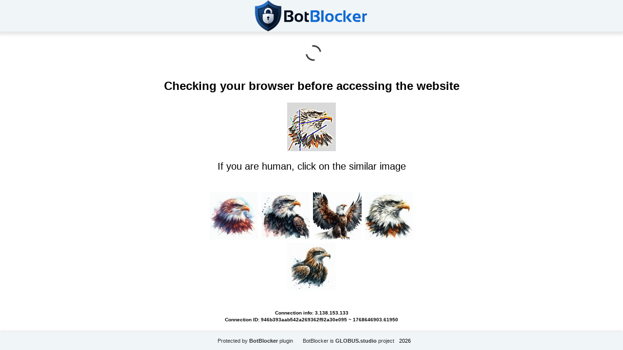

--- FILE ---
content_type: text/html; charset=UTF-8
request_url: https://vseduxi.ru/fotofakt-gystoi-tyman-okytal-minsk-3/
body_size: 25816
content:
<!DOCTYPE html>
<html dir="ltr" lang="">

<head>
    <meta charset="utf-8" />
    <meta name="generator" content="BotBlocker v. 1.6.9" />
    <meta name="author" content="BotBlocker project by GLOBUS.studio" />
    <meta name="referrer" content="unsafe-url" />
    <meta name="robots" content="noindex" />
    <meta name="viewport" content="width=device-width, initial-scale=1, shrink-to-fit=no" />
    <link rel="icon" href="data:,">
    <title>BotBlocker security plugin</title>
  <style>
    html,
    body {
      height: 100%;
      margin: 0;
      padding: 0;
      font-family: Arial, sans-serif;
      background-color: #ffffff;
    }
 
    body {
      display: flex;
      flex-direction: column;
    }

    h1 {
      color: #bd2426;
    }

    h2 {
      text-align: center;
    }

    .header {
      height: 85px;
      background-color: #f0f5f7;
      box-shadow: 0px 3px 7px 3px rgba(0, 0, 0, 0.1);
      display: flex;
      justify-content: center;
      align-items: center;
    }

    .logo {
      height: 65px;
    }

    .content {
      flex-grow: 1;
      display: flex;
      flex-direction: column;
      justify-content: center;
      align-items: center;
      padding: 20px;
    }

    .footer {
      height: 50px;
      background-color: #f0f5f7;
      box-shadow: 0 -2px 4px rgba(0, 0, 0, 0.1);
      display: flex;
      justify-content: center;
      align-items: center;
      flex-direction: row;
      flex-wrap: wrap;
      align-content: center;
      font-size: 13px;
    }

    .footer small a {
      text-decoration: none;
      color: #2f2f2f;
      margin: 0 10px;
    }

    .info {
      display: flex;
      text-align: center;
      font-size: 20px;
      flex-direction: column;
      flex-wrap: nowrap;
      align-content: center;
      justify-content: center;
      align-items: center;
    }

    /* Button Styles Fallback */
    .s6beb4b7587d90865a3f3cc37f1d58461 {
      border: 1px solid transparent;
      background: #7785ef;
      color: #ffffff;
      font-size: 16px;
      line-height: 15px;
      padding: 10px 15px;
      text-decoration: none;
      text-shadow: none;
      border-radius: 5px;
      box-shadow: none;
      transition: 0.25s;
      display: block;
      margin: 0 auto;
      font-weight: 600;
    }

    .s6beb4b7587d90865a3f3cc37f1d58461:hover {
      background-color: #bfc7ff;
    }

    .sb91ea6efda3a9483f0c706206da8d0be {
      cursor: pointer;
      padding: 14px 14px;
      text-decoration: none;
      display: inline-block;
      width: 16px;
      height: 16px;
      border-radius: 80px;
    }

    .sb91ea6efda3a9483f0c706206da8d0be:hover {
      width: 16px;
      height: 16px;
    }
    /* Button Styles Fallback */

    .block1 {
      display: flex;
      flex-direction: row;
      flex-wrap: wrap;
      align-content: center;
      justify-content: center;
      align-items: center;
    }

    .block2 {
      display: flex;
      align-content: center;
      justify-content: center;
      align-items: center;
      flex-wrap: wrap;
    }

    .user-data {
      display: flex;
      padding-top: 14px;
      font-size: 10px;
      font-weight: 600;
      flex-direction: column;
      flex-wrap: nowrap;
      align-content: center;
      justify-content: center;
      align-items: center;
    }

    .con-center {
      text-align: center;
      padding-top: 3px;
    }

    .info-block {
      font-size: 26px;
      margin: 0;
    }

    .block-string {
      font-weight: normal !important;
    }

    /* Loading Spinner Style */
    .lds-dual-ring,
    .lds-dual-ring:after {
      box-sizing: border-box;
    }

    .lds-dual-ring {
      display: inline-block;
      width: 40px;
      height: 40px;
      color: #333;
    }

    .lds-dual-ring:after {
      content: " ";
      display: block;
      width: 32px;
      height: 32px;
      margin: 8px;
      border-radius: 50%;
      border: 3px solid currentColor;
      border-color: currentColor transparent currentColor transparent;
      animation: lds-dual-ring 1.2s linear infinite;
    }

    @keyframes lds-dual-ring {
      0% {
        transform: rotate(0deg);
      }

      100% {
        transform: rotate(360deg);
      }
    }
  </style>
</head>

<body>
  <header class="header">
	    <img src="https://vseduxi.ru/wp-content/plugins/botblocker-security/admin/img/logo-small-transparent.webp" alt="BotBlocker Wordpress Plugin" class="logo">
  </header>

  <div class="content">
    <noscript>
      <h1>Please turn JavaScript on and reload the page</h1>
    </noscript>

    <div class="lds-dual-ring"></div>
    <br />

    <h2>Checking your browser before accessing the website</h2>
    <div class="block1">
      <div class="block2">
        <div class="info" id="content">Loading...</div>
      </div>
    </div>
    <div class="user-data">
      <span class="">Connection info: 3.138.153.133</span>
      <span class="con-center">Connection ID: 946b393aab542a269362f92a30e095 ~ 1768646903.61950</span>
    </div>
  </div>

  <footer class="footer">
    <small><a href="https://botblocker.top/" title="BotBlocker plugin for Wordpress" target="_blank">Protected by <b>BotBlocker</b> plugin</a></small>
    <small><a href="https://globus.studio" title="Project by GLOBUS.studio" target="_blank">BotBlocker is <b>GLOBUS.studio</b> project</a></small>
    <small>2026</small>
  </footer>

  <script>
    var userip = "3.138.153.133";
  </script>

<script type="text/javascript" id="bbcs-inline-js-after">
/* <![CDATA[ */
var adb_var = 1;
//# sourceURL=bbcs-inline-js-after
/* ]]> */
</script>
<script type="text/javascript" src="https://vseduxi.ru/wp-content/plugins/botblocker-security/public/js/rails.js?bannerid=1768646903" id="adblock-blocker-js"></script>
<script type="text/javascript" src="https://vseduxi.ru/wp-content/plugins/botblocker-security/public/js/detection-utils.js?ver=1768646903" id="bbcs-detection-utils-js"></script>
<script type="text/javascript" src="https://vseduxi.ru/wp-content/plugins/botblocker-security/public/js/bbidentfunc.js?ver=1768646903" id="bbcs-bbidentfunc-js"></script>
<script>

    var bbcsDebugEnabled = false;

    function bbcsDebugLog(...args) {
        if (bbcsDebugEnabled) {
            console.log(...args);
        }
    }
    
    function bbcsDebugWarn(...args) {
        if (bbcsDebugEnabled) {
            console.warn(...args);
        }
    }
    
    function bbcsDebugError(...args) {
        if (bbcsDebugEnabled) {
            console.error(...args);
        }
    }
 
    bbcsDebugLog('BotBlocker v.1.6.9');

    function bbcs_detectAll() {
        const results = {
            navigatorMismatch: bbcs_detectNavigatorMismatch(),
            unsupportedFeatures: bbcs_detectUnsupportedFeatures(),
            fakePlugins: bbcs_detectFakePlugins(),
            fontRenderMismatch: bbcs_detectFontRenderMismatch(),
            chromiumProperties: bbcs_detectChromiumProperties(),
            jitter: bbcs_detectJitter(), 
            webGLMismatch: bbcs_detectWebGL(),
            touchEventMismatch: bbcs_detectTouchEvent(),
            batteryAPIMismatch: bbcs_detectBatteryAPI(),
            mediaDevicesMismatch: bbcs_detectMediaDevices(),
            permissionsMismatch: bbcs_detectPermissions(),
            languageMismatch: bbcs_detectLanguageMismatch(),
            crossbrowserIncognito: bbcs_isIncognito(),
            browserFingerprint: bbcs_computeFingerprint() 
        };
        
        return results;
    }

    function bbcs_getDetectionParam() {
        const startTime = Date.now();
        const timeoutLimit = 1000; 
        
        try {
            const detectionResult = bbcs_detectAll();

            if (Date.now() - startTime > timeoutLimit) {
                bbcsDebugWarn('Detection methods took too long, returning partial results');
            }
            
            const jsonString = JSON.stringify(detectionResult);
            const base64Encoded = btoa(jsonString); 
            return encodeURIComponent(base64Encoded);
        } catch (e) {
            bbcsDebugError('Error during detection:', e);
            return encodeURIComponent(btoa('{"error":"detection_failed"}'));
        }
    }

  function areCookiesEnabled() {
    var cookieEnabled = navigator.cookieEnabled;
    if (cookieEnabled === undefined) {
      document.cookie = "testcookie";
      cookieEnabled = document.cookie.indexOf("testcookie") != -1;
    }
    return cookieEnabled;
  }

  if (!areCookiesEnabled()) {
    var cookieoff = 1;
  } else {
    var cookieoff = 0;
  }

  // TODO check esc_js 
  if (window.location.hostname !== window.atob("dnNlZHV4aS5ydQ==") && window.location.hostname !== window.atob("")) {
    window.location = window.atob("aHR0cHM6Ly92c2VkdXhpLnJ1L2ZvdG9mYWt0LWd5c3RvaS10eW1hbi1va3l0YWwtbWluc2stMy8=");
    throw "stop";
  }

  function clean_and_decode_base64_to_utf8(str) {
    str = str.replace(/\s/g, '');
    return decodeURIComponent(escape(window.atob(str)));
  }

  document.getElementById("content").innerHTML = "Loading...";

  function handleWorkerSignal() {
    return new Promise(function(resolve) {
              rct = ''; 
        resolve('HWS');
          });
  }

  function dispatchServiceEvent() {
    return new Promise(function(resolve) {
              ipv4 = '';
        ipdbc = '';
        resolve('Result DSE');
          });
  }

  function initProcessHandler(result1, result2) {
    bbcs_detectionParam = bbcs_getDetectionParam();
    data = 'test=48dbac70f9dec1b533ea33229f67a1a0acee61534cbfb1621ebc80060a49a382&h1=45ab91b9e0709189ed5f61e9c4d67d62d5d601e5ec9af3b77e964be729b4a097&date=1768646903&hdc=-&a=' + adb_var + '&country=US&ip=3.138.153.133&version=1.6.9&cid=1768646903.61950&ptr=ec2-3-138-153-133.us-east-2.compute.amazonaws.com&w=' + screen.width + '&h=' + screen.height + '&cw=' + document.documentElement.clientWidth + '&ch=' + document.documentElement.clientHeight + '&co=' + screen.colorDepth + '&pi=' + screen.pixelDepth + '&ref=' + encodeURIComponent(document.referrer) + '&accept=text%2Fhtml%2Capplication%2Fxhtml%2Bxml%2Capplication%2Fxml%3Bq%3D0.9%2Cimage%2Fwebp%2Cimage%2Fapng%2C%2A%2F%2A%3Bq%3D0.8%2Capplication%2Fsigned-exchange%3Bv%3Db3%3Bq%3D0.9&tz=' + Intl.DateTimeFormat().resolvedOptions().timeZone + '&ipdbc=' + ipdbc + '&ipv4=' + ipv4 + '&rct=' + rct + '&cookieoff=' + cookieoff +'&bbdet=' + bbcs_detectionParam;
    f91a93aafd8868d53171e6564a5cb3997('botblocker-security', data, '');
    bbcsDebugLog('initProcessHandler -> ', result1, result2);
  }

  async function performAsyncStep() {
    try {
      const result1 = await handleWorkerSignal();
      const result2 = await dispatchServiceEvent();
      initProcessHandler(result1, result2);
    } catch (error) {
      bbcsDebugError(error);
    }
  }

  performAsyncStep();
 
  function botblocker_captcha_render() {
    document.getElementById("content").innerHTML = "<img src=\"[data-uri]\" /><p>If you are human, click on the similar image </p><p style=\"max-width: 500px;\"><span id=\"41e114e85f58cfd28cd5aae517b810af\" style=\"cursor: pointer;\" onclick=\"f91a93aafd8868d53171e6564a5cb3997('post', data, 'GREEN|f958c636691432ff97af21d200948460b6d16548b0df64dc763c039bddc6f43d')\"></span> <span id=\"bf0415e57eb58acac846db3edc39c783\" style=\"cursor: pointer;\" onclick=\"f91a93aafd8868d53171e6564a5cb3997('post', data, 'MAROON|f958c636691432ff97af21d200948460b6d16548b0df64dc763c039bddc6f43d')\"></span> <span id=\"640bf5f3f2f165778e1a3cee40c8100f\" style=\"cursor: pointer;\" onclick=\"f91a93aafd8868d53171e6564a5cb3997('post', data, 'BLUE|f958c636691432ff97af21d200948460b6d16548b0df64dc763c039bddc6f43d')\"></span> <span id=\"3f1fae09ebd91cc2823b5eaca7cf95df\" style=\"cursor: pointer;\" onclick=\"f91a93aafd8868d53171e6564a5cb3997('post', data, 'BLACK|f958c636691432ff97af21d200948460b6d16548b0df64dc763c039bddc6f43d')\"></span> <span id=\"ce7ddb7c72db90cfc89767faeb7718f8\" style=\"cursor: pointer;\" onclick=\"f91a93aafd8868d53171e6564a5cb3997('post', data, 'YELLOW|f958c636691432ff97af21d200948460b6d16548b0df64dc763c039bddc6f43d')\"></span> <span id=\"5c5862c45f4250ccd2a1f32eee37c9dc\" style=\"cursor: pointer;\" onclick=\"f91a93aafd8868d53171e6564a5cb3997('post', data, 'PURPLE|f958c636691432ff97af21d200948460b6d16548b0df64dc763c039bddc6f43d')\"></span> <span id=\"7a76d537a4a713df4b65fdbe25a22d2d\" style=\"cursor: pointer;\" onclick=\"f91a93aafd8868d53171e6564a5cb3997('post', data, 'GRAY|f958c636691432ff97af21d200948460b6d16548b0df64dc763c039bddc6f43d')\"></span> <span id=\"4e31da659d46b92d0fd41251590b1fcf\" style=\"cursor: pointer;\" onclick=\"f91a93aafd8868d53171e6564a5cb3997('post', data, 'RED|f958c636691432ff97af21d200948460b6d16548b0df64dc763c039bddc6f43d')\"></span> </p>";function fetchAndSetImage(param, imageId) {
        var url = 'https://vseduxi.ru/wp-admin/admin-ajax.php';
        var formData = new FormData();
        formData.append('action', 'botblocker_check');
        formData.append('nonce', '2d193dbee4');
        formData.append('img', param);
        formData.append('time', "1768646903");
        formData.append('xf39b7be6eb4fa91ee5183d5503eca328', 'img');

        var requestOptions = {
            method: 'POST',
            body: formData
        };

        fetch(url, requestOptions)
            .then(response => response.blob())
            .then(blob => {
                var imageUrl = URL.createObjectURL(blob);
                var img = document.createElement('img'); 
                img.src = imageUrl; 
                var span = document.getElementById(imageId);
                span.appendChild(img);
            })
            .catch(error => console.error('Retrieve image error:', error));
        }
        fetchAndSetImage("8", "5c5862c45f4250ccd2a1f32eee37c9dc");
fetchAndSetImage("2", "3f1fae09ebd91cc2823b5eaca7cf95df");
fetchAndSetImage("5", "640bf5f3f2f165778e1a3cee40c8100f");
fetchAndSetImage("4", "7a76d537a4a713df4b65fdbe25a22d2d");
fetchAndSetImage("6", "41e114e85f58cfd28cd5aae517b810af");
fetchAndSetImage("7", "bf0415e57eb58acac846db3edc39c783");
fetchAndSetImage("3", "ce7ddb7c72db90cfc89767faeb7718f8");
fetchAndSetImage("1", "4e31da659d46b92d0fd41251590b1fcf");  }

  function f91a93aafd8868d53171e6564a5cb3997(s, d, x) {
    document.getElementById("content").innerHTML = "Loading...";
    
    var data = new FormData();
    data.append('action', 'botblocker_check');
    data.append('nonce', '2d193dbee4');
    data.append('xf39b7be6eb4fa91ee5183d5503eca328', s);
    data.append('xxx', x);
    data.append('rowid', '0');
    data.append('from_suspect', '2');

    data.append('suspect_reason', '');
    data.append('check_result', 'No cookies users(Human?)');

    var additionalParams = new URLSearchParams(d);
    for (var pair of additionalParams.entries()) {
        data.append(pair[0], pair[1]);
    }

    var xhr = new XMLHttpRequest();
    xhr.open('POST', 'https://vseduxi.ru/wp-admin/admin-ajax.php', true);
    xhr.timeout = 5000;

    xhr.onload = function() {
        if (xhr.status == 200) {
            bbcsDebugLog('Plugin status: ' + xhr.status);
            try {
                var responseText = xhr.responseText.trim(); 
                bbcsDebugLog('Response text:', responseText); 

                if (responseText) {
                    var obj = JSON.parse(responseText); 

                    if (typeof(obj.cookie) == "string") {
                        var d = new Date();
                        d.setTime(d.getTime() + (7 * 24 * 60 * 60 * 1000)); 
                        var expires = "expires=" + d.toUTCString();
                        document.cookie = "946b393aab542a269362f92a30e095=" + obj.cookie + "-1768646903; SameSite=Lax;; " + expires + "; path=/;";
                        document.getElementById("content").innerHTML = "Loading...";
                        window.location.href = "/fotofakt-gystoi-tyman-okytal-minsk-3/";
                    } else {
                        botblocker_captcha_render(); 
                        bbcsDebugLog('Bad bot detected');
                    }

                    if (typeof(obj.error) == "string") {
                                                    if (obj.error == "CiberSecure Account Not Found" 
                             || obj.error == "This domain don't have a valid license" 
                             || obj.error == "Subscription Expired" 
                             || obj.error == "This domain is not registered or not active"
                             || obj.error == "Your request has been denied.") {
                                const ErrorMsg = document.createElement('div');
                                ErrorMsg.innerHTML = '<h1 style="text-align:center; color:red;">' + obj.error + '</h1>';
                                document.body.insertAdjacentElement('afterbegin', ErrorMsg);
                                document.getElementById("content").style.visibility = "hidden";
                                document.getElementById("content").innerHTML = '';
                            } else if (obj.error == "Cookies disabled") {
                                document.getElementById("content").innerHTML = 
                                "<h2 style=\"text-align:center; color:red;\">Cookie is Disabled in your browser. Please Enable the Cookie to continue.</h2>";
                            }
                                                if (obj.error == "Wrong Click") {
                            document.getElementById("content").innerHTML = "Loading...";
                            window.location.href = "/fotofakt-gystoi-tyman-okytal-minsk-3/";
                        }
                    }
                } else {
                    bbcsDebugWarn('Empty or invalid response from server.');
                }
            } catch (e) {
                bbcsDebugError('Error parsing JSON:', e);
                bbcsDebugLog('Response text received:', xhr.responseText); 
                botblocker_captcha_render(); 
            }

        } else {
            bbcsDebugLog('Error: ' + xhr.status);
            botblocker_captcha_render(); 
        }
    };

    xhr.ontimeout = function() {
        bbcsDebugLog('timeout');
        botblocker_captcha_render();
    };

    xhr.onerror = function() {
        bbcsDebugLog('error');
        botblocker_captcha_render();
    };

    xhr.send(data);
}

</script>

<noscript>
  <h2 style="text-align:center; color:red;">
    JavaScript is Disabled in your browser. Please Enable the JavaScript to continue.  </h2>
</noscript></body>

</html>
